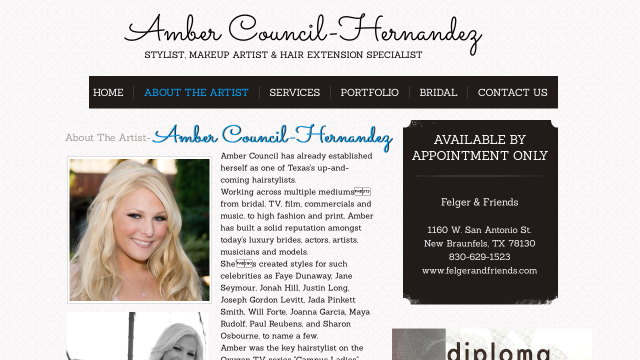

--- FILE ---
content_type: text/html; charset=utf-8
request_url: http://www.ambercouncil.com/about-the-artist.html
body_size: 9790
content:
 <!DOCTYPE html><html lang="en" dir="ltr" data-tcc-ignore=""><head><title>About Amber</title><meta http-equiv="content-type" content="text/html; charset=UTF-8"><meta http-equiv="X-UA-Compatible" content="IE=edge,chrome=1"><link rel="stylesheet" type="text/css" href="site.css?v="><script> if (typeof ($sf) === "undefined") { $sf = { baseUrl: "https://img1.wsimg.com/wst/v7/WSB7_J_20200709_0214_Dep-18459_2839/v2", skin: "app", preload: 0, require: { jquery: "https://img1.wsimg.com/wst/v7/WSB7_J_20200709_0214_Dep-18459_2839/v2/libs/jquery/jq.js", paths: { "wsbcore": "common/wsb/core", "knockout": "libs/knockout/knockout" } } }; } </script><script id="duel" src="//img1.wsimg.com/starfield/duel/v2.5.8/duel.js?appid=O3BkA5J1#TzNCa0E1SjF2Mi41Ljdwcm9k"></script><script> define('jquery', ['jq!starfield/jquery.mod'], function(m) { return m; }); define('appconfig', [], { documentDownloadBaseUrl: 'http://nebula.wsimg.com' }); </script><meta http-equiv="Content-Location" content="about-the-artist.html"><meta name="generator" content="Starfield Technologies; Go Daddy Website Builder 7.0.5350"><meta name="description" content="Amber Council, Amber Council-Hernandez, Hair and Makeup Artist in New Braunfels Texas. Hair Extension Specialist. Airbrush makeup and bridal up do's. Bridal Packages. Bridal hair and makeup artist in Texas. Central Texas Hair and Makeup Artist. Texas Hill Country Bridal Hair and Makeup Artist. Hothead Hair Extensions. Hair Talk Extensions. Hilites, Hair Color, hair cuts, Ombre, Eye Lashes, Airbrush Makeup, Tattoo Covering, Updo, Braids, Hair Extensions, Wigs, On-Set Hairstylist, On-Set Makeup Artist. Felger & Friends, Felger and Friends, Felger and Friends for Hair. Felger and Friends in New Braunfels Texas."><meta property="og:type" content="website"><meta property="og:title" content="About Amber"><meta property="og:site_name" content="Amber Council-Hernandez"><meta property="og:url" content="http://ambercouncil.com/about-the-artist.html"><meta property="og:description" content="Amber Council, Amber Council-Hernandez, Hair and Makeup Artist in New Braunfels Texas. Hair Extension Specialist. Airbrush makeup and bridal up do's. Bridal Packages. Bridal hair and makeup artist in Texas. Central Texas Hair and Makeup Artist. Texas Hill Country Bridal Hair and Makeup Artist. Hothead Hair Extensions. Hair Talk Extensions. Hilites, Hair Color, hair cuts, Ombre, Eye Lashes, Airbrush Makeup, Tattoo Covering, Updo, Braids, Hair Extensions, Wigs, On-Set Hairstylist, On-Set Makeup Artist. Felger & Friends, Felger and Friends, Felger and Friends for Hair. Felger and Friends in New Braunfels Texas."><meta property="og:image" content="//nebula.wsimg.com/3656b9cb99dba0c6b5fcf070c2144b7e?AccessKeyId=894589A193CBD255AD41&disposition=0&alloworigin=1"></head><body><style data-inline-fonts>/* vietnamese */
@font-face {
  font-family: 'Allura';
  font-style: normal;
  font-weight: 400;
  src: url(https://img1.wsimg.com/gfonts/s/allura/v23/9oRPNYsQpS4zjuA_hAgWDto.woff2) format('woff2');
  unicode-range: U+0102-0103, U+0110-0111, U+0128-0129, U+0168-0169, U+01A0-01A1, U+01AF-01B0, U+0300-0301, U+0303-0304, U+0308-0309, U+0323, U+0329, U+1EA0-1EF9, U+20AB;
}
/* latin-ext */
@font-face {
  font-family: 'Allura';
  font-style: normal;
  font-weight: 400;
  src: url(https://img1.wsimg.com/gfonts/s/allura/v23/9oRPNYsQpS4zjuA_hQgWDto.woff2) format('woff2');
  unicode-range: U+0100-02BA, U+02BD-02C5, U+02C7-02CC, U+02CE-02D7, U+02DD-02FF, U+0304, U+0308, U+0329, U+1D00-1DBF, U+1E00-1E9F, U+1EF2-1EFF, U+2020, U+20A0-20AB, U+20AD-20C0, U+2113, U+2C60-2C7F, U+A720-A7FF;
}
/* latin */
@font-face {
  font-family: 'Allura';
  font-style: normal;
  font-weight: 400;
  src: url(https://img1.wsimg.com/gfonts/s/allura/v23/9oRPNYsQpS4zjuA_iwgW.woff2) format('woff2');
  unicode-range: U+0000-00FF, U+0131, U+0152-0153, U+02BB-02BC, U+02C6, U+02DA, U+02DC, U+0304, U+0308, U+0329, U+2000-206F, U+20AC, U+2122, U+2191, U+2193, U+2212, U+2215, U+FEFF, U+FFFD;
}
/* cyrillic */
@font-face {
  font-family: 'Amatic SC';
  font-style: normal;
  font-weight: 400;
  src: url(https://img1.wsimg.com/gfonts/s/amaticsc/v28/TUZyzwprpvBS1izr_vOEDuSfQZQ.woff2) format('woff2');
  unicode-range: U+0301, U+0400-045F, U+0490-0491, U+04B0-04B1, U+2116;
}
/* hebrew */
@font-face {
  font-family: 'Amatic SC';
  font-style: normal;
  font-weight: 400;
  src: url(https://img1.wsimg.com/gfonts/s/amaticsc/v28/TUZyzwprpvBS1izr_vOECOSfQZQ.woff2) format('woff2');
  unicode-range: U+0307-0308, U+0590-05FF, U+200C-2010, U+20AA, U+25CC, U+FB1D-FB4F;
}
/* vietnamese */
@font-face {
  font-family: 'Amatic SC';
  font-style: normal;
  font-weight: 400;
  src: url(https://img1.wsimg.com/gfonts/s/amaticsc/v28/TUZyzwprpvBS1izr_vOEBeSfQZQ.woff2) format('woff2');
  unicode-range: U+0102-0103, U+0110-0111, U+0128-0129, U+0168-0169, U+01A0-01A1, U+01AF-01B0, U+0300-0301, U+0303-0304, U+0308-0309, U+0323, U+0329, U+1EA0-1EF9, U+20AB;
}
/* latin-ext */
@font-face {
  font-family: 'Amatic SC';
  font-style: normal;
  font-weight: 400;
  src: url(https://img1.wsimg.com/gfonts/s/amaticsc/v28/TUZyzwprpvBS1izr_vOEBOSfQZQ.woff2) format('woff2');
  unicode-range: U+0100-02BA, U+02BD-02C5, U+02C7-02CC, U+02CE-02D7, U+02DD-02FF, U+0304, U+0308, U+0329, U+1D00-1DBF, U+1E00-1E9F, U+1EF2-1EFF, U+2020, U+20A0-20AB, U+20AD-20C0, U+2113, U+2C60-2C7F, U+A720-A7FF;
}
/* latin */
@font-face {
  font-family: 'Amatic SC';
  font-style: normal;
  font-weight: 400;
  src: url(https://img1.wsimg.com/gfonts/s/amaticsc/v28/TUZyzwprpvBS1izr_vOECuSf.woff2) format('woff2');
  unicode-range: U+0000-00FF, U+0131, U+0152-0153, U+02BB-02BC, U+02C6, U+02DA, U+02DC, U+0304, U+0308, U+0329, U+2000-206F, U+20AC, U+2122, U+2191, U+2193, U+2212, U+2215, U+FEFF, U+FFFD;
}
/* vietnamese */
@font-face {
  font-family: 'Arizonia';
  font-style: normal;
  font-weight: 400;
  src: url(https://img1.wsimg.com/gfonts/s/arizonia/v23/neIIzCemt4A5qa7mv5WOFqwKUQ.woff2) format('woff2');
  unicode-range: U+0102-0103, U+0110-0111, U+0128-0129, U+0168-0169, U+01A0-01A1, U+01AF-01B0, U+0300-0301, U+0303-0304, U+0308-0309, U+0323, U+0329, U+1EA0-1EF9, U+20AB;
}
/* latin-ext */
@font-face {
  font-family: 'Arizonia';
  font-style: normal;
  font-weight: 400;
  src: url(https://img1.wsimg.com/gfonts/s/arizonia/v23/neIIzCemt4A5qa7mv5WPFqwKUQ.woff2) format('woff2');
  unicode-range: U+0100-02BA, U+02BD-02C5, U+02C7-02CC, U+02CE-02D7, U+02DD-02FF, U+0304, U+0308, U+0329, U+1D00-1DBF, U+1E00-1E9F, U+1EF2-1EFF, U+2020, U+20A0-20AB, U+20AD-20C0, U+2113, U+2C60-2C7F, U+A720-A7FF;
}
/* latin */
@font-face {
  font-family: 'Arizonia';
  font-style: normal;
  font-weight: 400;
  src: url(https://img1.wsimg.com/gfonts/s/arizonia/v23/neIIzCemt4A5qa7mv5WBFqw.woff2) format('woff2');
  unicode-range: U+0000-00FF, U+0131, U+0152-0153, U+02BB-02BC, U+02C6, U+02DA, U+02DC, U+0304, U+0308, U+0329, U+2000-206F, U+20AC, U+2122, U+2191, U+2193, U+2212, U+2215, U+FEFF, U+FFFD;
}
/* latin */
@font-face {
  font-family: 'Averia Sans Libre';
  font-style: normal;
  font-weight: 400;
  src: url(https://img1.wsimg.com/gfonts/s/averiasanslibre/v20/ga6XaxZG_G5OvCf_rt7FH3B6BHLMEdVOEoI.woff2) format('woff2');
  unicode-range: U+0000-00FF, U+0131, U+0152-0153, U+02BB-02BC, U+02C6, U+02DA, U+02DC, U+0304, U+0308, U+0329, U+2000-206F, U+20AC, U+2122, U+2191, U+2193, U+2212, U+2215, U+FEFF, U+FFFD;
}
/* latin */
@font-face {
  font-family: 'Cabin Sketch';
  font-style: normal;
  font-weight: 400;
  src: url(https://img1.wsimg.com/gfonts/s/cabinsketch/v23/QGYpz_kZZAGCONcK2A4bGOj8mNhN.woff2) format('woff2');
  unicode-range: U+0000-00FF, U+0131, U+0152-0153, U+02BB-02BC, U+02C6, U+02DA, U+02DC, U+0304, U+0308, U+0329, U+2000-206F, U+20AC, U+2122, U+2191, U+2193, U+2212, U+2215, U+FEFF, U+FFFD;
}
/* vietnamese */
@font-face {
  font-family: 'Francois One';
  font-style: normal;
  font-weight: 400;
  src: url(https://img1.wsimg.com/gfonts/s/francoisone/v22/_Xmr-H4zszafZw3A-KPSZut9zgiRi_Y.woff2) format('woff2');
  unicode-range: U+0102-0103, U+0110-0111, U+0128-0129, U+0168-0169, U+01A0-01A1, U+01AF-01B0, U+0300-0301, U+0303-0304, U+0308-0309, U+0323, U+0329, U+1EA0-1EF9, U+20AB;
}
/* latin-ext */
@font-face {
  font-family: 'Francois One';
  font-style: normal;
  font-weight: 400;
  src: url(https://img1.wsimg.com/gfonts/s/francoisone/v22/_Xmr-H4zszafZw3A-KPSZut9zwiRi_Y.woff2) format('woff2');
  unicode-range: U+0100-02BA, U+02BD-02C5, U+02C7-02CC, U+02CE-02D7, U+02DD-02FF, U+0304, U+0308, U+0329, U+1D00-1DBF, U+1E00-1E9F, U+1EF2-1EFF, U+2020, U+20A0-20AB, U+20AD-20C0, U+2113, U+2C60-2C7F, U+A720-A7FF;
}
/* latin */
@font-face {
  font-family: 'Francois One';
  font-style: normal;
  font-weight: 400;
  src: url(https://img1.wsimg.com/gfonts/s/francoisone/v22/_Xmr-H4zszafZw3A-KPSZut9wQiR.woff2) format('woff2');
  unicode-range: U+0000-00FF, U+0131, U+0152-0153, U+02BB-02BC, U+02C6, U+02DA, U+02DC, U+0304, U+0308, U+0329, U+2000-206F, U+20AC, U+2122, U+2191, U+2193, U+2212, U+2215, U+FEFF, U+FFFD;
}
/* latin-ext */
@font-face {
  font-family: 'Fredericka the Great';
  font-style: normal;
  font-weight: 400;
  src: url(https://img1.wsimg.com/gfonts/s/frederickathegreat/v23/9Bt33CxNwt7aOctW2xjbCstzwVKsIBVV--StxbcVcg.woff2) format('woff2');
  unicode-range: U+0100-02BA, U+02BD-02C5, U+02C7-02CC, U+02CE-02D7, U+02DD-02FF, U+0304, U+0308, U+0329, U+1D00-1DBF, U+1E00-1E9F, U+1EF2-1EFF, U+2020, U+20A0-20AB, U+20AD-20C0, U+2113, U+2C60-2C7F, U+A720-A7FF;
}
/* latin */
@font-face {
  font-family: 'Fredericka the Great';
  font-style: normal;
  font-weight: 400;
  src: url(https://img1.wsimg.com/gfonts/s/frederickathegreat/v23/9Bt33CxNwt7aOctW2xjbCstzwVKsIBVV--Sjxbc.woff2) format('woff2');
  unicode-range: U+0000-00FF, U+0131, U+0152-0153, U+02BB-02BC, U+02C6, U+02DA, U+02DC, U+0304, U+0308, U+0329, U+2000-206F, U+20AC, U+2122, U+2191, U+2193, U+2212, U+2215, U+FEFF, U+FFFD;
}
/* latin */
@font-face {
  font-family: 'Jacques Francois Shadow';
  font-style: normal;
  font-weight: 400;
  src: url(https://img1.wsimg.com/gfonts/s/jacquesfrancoisshadow/v27/KR1FBtOz8PKTMk-kqdkLVrvR0ECFrB6Pin-2_p8Suno.woff2) format('woff2');
  unicode-range: U+0000-00FF, U+0131, U+0152-0153, U+02BB-02BC, U+02C6, U+02DA, U+02DC, U+0304, U+0308, U+0329, U+2000-206F, U+20AC, U+2122, U+2191, U+2193, U+2212, U+2215, U+FEFF, U+FFFD;
}
/* latin */
@font-face {
  font-family: 'Josefin Slab';
  font-style: normal;
  font-weight: 400;
  src: url(https://img1.wsimg.com/gfonts/s/josefinslab/v29/lW-swjwOK3Ps5GSJlNNkMalNpiZe_ldbOR4W71msR349Kg.woff2) format('woff2');
  unicode-range: U+0000-00FF, U+0131, U+0152-0153, U+02BB-02BC, U+02C6, U+02DA, U+02DC, U+0304, U+0308, U+0329, U+2000-206F, U+20AC, U+2122, U+2191, U+2193, U+2212, U+2215, U+FEFF, U+FFFD;
}
/* latin-ext */
@font-face {
  font-family: 'Kaushan Script';
  font-style: normal;
  font-weight: 400;
  src: url(https://img1.wsimg.com/gfonts/s/kaushanscript/v19/vm8vdRfvXFLG3OLnsO15WYS5DG72wNJHMw.woff2) format('woff2');
  unicode-range: U+0100-02BA, U+02BD-02C5, U+02C7-02CC, U+02CE-02D7, U+02DD-02FF, U+0304, U+0308, U+0329, U+1D00-1DBF, U+1E00-1E9F, U+1EF2-1EFF, U+2020, U+20A0-20AB, U+20AD-20C0, U+2113, U+2C60-2C7F, U+A720-A7FF;
}
/* latin */
@font-face {
  font-family: 'Kaushan Script';
  font-style: normal;
  font-weight: 400;
  src: url(https://img1.wsimg.com/gfonts/s/kaushanscript/v19/vm8vdRfvXFLG3OLnsO15WYS5DG74wNI.woff2) format('woff2');
  unicode-range: U+0000-00FF, U+0131, U+0152-0153, U+02BB-02BC, U+02C6, U+02DA, U+02DC, U+0304, U+0308, U+0329, U+2000-206F, U+20AC, U+2122, U+2191, U+2193, U+2212, U+2215, U+FEFF, U+FFFD;
}
/* latin-ext */
@font-face {
  font-family: 'Love Ya Like A Sister';
  font-style: normal;
  font-weight: 400;
  src: url(https://img1.wsimg.com/gfonts/s/loveyalikeasister/v23/R70EjzUBlOqPeouhFDfR80-0FhOqJubN-BeL-3xdgGE.woff2) format('woff2');
  unicode-range: U+0100-02BA, U+02BD-02C5, U+02C7-02CC, U+02CE-02D7, U+02DD-02FF, U+0304, U+0308, U+0329, U+1D00-1DBF, U+1E00-1E9F, U+1EF2-1EFF, U+2020, U+20A0-20AB, U+20AD-20C0, U+2113, U+2C60-2C7F, U+A720-A7FF;
}
/* latin */
@font-face {
  font-family: 'Love Ya Like A Sister';
  font-style: normal;
  font-weight: 400;
  src: url(https://img1.wsimg.com/gfonts/s/loveyalikeasister/v23/R70EjzUBlOqPeouhFDfR80-0FhOqJubN-BeL9Xxd.woff2) format('woff2');
  unicode-range: U+0000-00FF, U+0131, U+0152-0153, U+02BB-02BC, U+02C6, U+02DA, U+02DC, U+0304, U+0308, U+0329, U+2000-206F, U+20AC, U+2122, U+2191, U+2193, U+2212, U+2215, U+FEFF, U+FFFD;
}
/* cyrillic-ext */
@font-face {
  font-family: 'Merriweather';
  font-style: normal;
  font-weight: 400;
  font-stretch: 100%;
  src: url(https://img1.wsimg.com/gfonts/s/merriweather/v33/u-4D0qyriQwlOrhSvowK_l5UcA6zuSYEqOzpPe3HOZJ5eX1WtLaQwmYiScCmDxhtNOKl8yDr3icaGV31GvU.woff2) format('woff2');
  unicode-range: U+0460-052F, U+1C80-1C8A, U+20B4, U+2DE0-2DFF, U+A640-A69F, U+FE2E-FE2F;
}
/* cyrillic */
@font-face {
  font-family: 'Merriweather';
  font-style: normal;
  font-weight: 400;
  font-stretch: 100%;
  src: url(https://img1.wsimg.com/gfonts/s/merriweather/v33/u-4D0qyriQwlOrhSvowK_l5UcA6zuSYEqOzpPe3HOZJ5eX1WtLaQwmYiScCmDxhtNOKl8yDr3icaEF31GvU.woff2) format('woff2');
  unicode-range: U+0301, U+0400-045F, U+0490-0491, U+04B0-04B1, U+2116;
}
/* vietnamese */
@font-face {
  font-family: 'Merriweather';
  font-style: normal;
  font-weight: 400;
  font-stretch: 100%;
  src: url(https://img1.wsimg.com/gfonts/s/merriweather/v33/u-4D0qyriQwlOrhSvowK_l5UcA6zuSYEqOzpPe3HOZJ5eX1WtLaQwmYiScCmDxhtNOKl8yDr3icaG131GvU.woff2) format('woff2');
  unicode-range: U+0102-0103, U+0110-0111, U+0128-0129, U+0168-0169, U+01A0-01A1, U+01AF-01B0, U+0300-0301, U+0303-0304, U+0308-0309, U+0323, U+0329, U+1EA0-1EF9, U+20AB;
}
/* latin-ext */
@font-face {
  font-family: 'Merriweather';
  font-style: normal;
  font-weight: 400;
  font-stretch: 100%;
  src: url(https://img1.wsimg.com/gfonts/s/merriweather/v33/u-4D0qyriQwlOrhSvowK_l5UcA6zuSYEqOzpPe3HOZJ5eX1WtLaQwmYiScCmDxhtNOKl8yDr3icaGl31GvU.woff2) format('woff2');
  unicode-range: U+0100-02BA, U+02BD-02C5, U+02C7-02CC, U+02CE-02D7, U+02DD-02FF, U+0304, U+0308, U+0329, U+1D00-1DBF, U+1E00-1E9F, U+1EF2-1EFF, U+2020, U+20A0-20AB, U+20AD-20C0, U+2113, U+2C60-2C7F, U+A720-A7FF;
}
/* latin */
@font-face {
  font-family: 'Merriweather';
  font-style: normal;
  font-weight: 400;
  font-stretch: 100%;
  src: url(https://img1.wsimg.com/gfonts/s/merriweather/v33/u-4D0qyriQwlOrhSvowK_l5UcA6zuSYEqOzpPe3HOZJ5eX1WtLaQwmYiScCmDxhtNOKl8yDr3icaFF31.woff2) format('woff2');
  unicode-range: U+0000-00FF, U+0131, U+0152-0153, U+02BB-02BC, U+02C6, U+02DA, U+02DC, U+0304, U+0308, U+0329, U+2000-206F, U+20AC, U+2122, U+2191, U+2193, U+2212, U+2215, U+FEFF, U+FFFD;
}
/* latin-ext */
@font-face {
  font-family: 'Offside';
  font-style: normal;
  font-weight: 400;
  src: url(https://img1.wsimg.com/gfonts/s/offside/v26/HI_KiYMWKa9QrAykc5joR6-d.woff2) format('woff2');
  unicode-range: U+0100-02BA, U+02BD-02C5, U+02C7-02CC, U+02CE-02D7, U+02DD-02FF, U+0304, U+0308, U+0329, U+1D00-1DBF, U+1E00-1E9F, U+1EF2-1EFF, U+2020, U+20A0-20AB, U+20AD-20C0, U+2113, U+2C60-2C7F, U+A720-A7FF;
}
/* latin */
@font-face {
  font-family: 'Offside';
  font-style: normal;
  font-weight: 400;
  src: url(https://img1.wsimg.com/gfonts/s/offside/v26/HI_KiYMWKa9QrAykc5boRw.woff2) format('woff2');
  unicode-range: U+0000-00FF, U+0131, U+0152-0153, U+02BB-02BC, U+02C6, U+02DA, U+02DC, U+0304, U+0308, U+0329, U+2000-206F, U+20AC, U+2122, U+2191, U+2193, U+2212, U+2215, U+FEFF, U+FFFD;
}
/* cyrillic-ext */
@font-face {
  font-family: 'Open Sans';
  font-style: normal;
  font-weight: 400;
  font-stretch: 100%;
  src: url(https://img1.wsimg.com/gfonts/s/opensans/v44/memSYaGs126MiZpBA-UvWbX2vVnXBbObj2OVZyOOSr4dVJWUgsjZ0B4taVIGxA.woff2) format('woff2');
  unicode-range: U+0460-052F, U+1C80-1C8A, U+20B4, U+2DE0-2DFF, U+A640-A69F, U+FE2E-FE2F;
}
/* cyrillic */
@font-face {
  font-family: 'Open Sans';
  font-style: normal;
  font-weight: 400;
  font-stretch: 100%;
  src: url(https://img1.wsimg.com/gfonts/s/opensans/v44/memSYaGs126MiZpBA-UvWbX2vVnXBbObj2OVZyOOSr4dVJWUgsjZ0B4kaVIGxA.woff2) format('woff2');
  unicode-range: U+0301, U+0400-045F, U+0490-0491, U+04B0-04B1, U+2116;
}
/* greek-ext */
@font-face {
  font-family: 'Open Sans';
  font-style: normal;
  font-weight: 400;
  font-stretch: 100%;
  src: url(https://img1.wsimg.com/gfonts/s/opensans/v44/memSYaGs126MiZpBA-UvWbX2vVnXBbObj2OVZyOOSr4dVJWUgsjZ0B4saVIGxA.woff2) format('woff2');
  unicode-range: U+1F00-1FFF;
}
/* greek */
@font-face {
  font-family: 'Open Sans';
  font-style: normal;
  font-weight: 400;
  font-stretch: 100%;
  src: url(https://img1.wsimg.com/gfonts/s/opensans/v44/memSYaGs126MiZpBA-UvWbX2vVnXBbObj2OVZyOOSr4dVJWUgsjZ0B4jaVIGxA.woff2) format('woff2');
  unicode-range: U+0370-0377, U+037A-037F, U+0384-038A, U+038C, U+038E-03A1, U+03A3-03FF;
}
/* hebrew */
@font-face {
  font-family: 'Open Sans';
  font-style: normal;
  font-weight: 400;
  font-stretch: 100%;
  src: url(https://img1.wsimg.com/gfonts/s/opensans/v44/memSYaGs126MiZpBA-UvWbX2vVnXBbObj2OVZyOOSr4dVJWUgsjZ0B4iaVIGxA.woff2) format('woff2');
  unicode-range: U+0307-0308, U+0590-05FF, U+200C-2010, U+20AA, U+25CC, U+FB1D-FB4F;
}
/* math */
@font-face {
  font-family: 'Open Sans';
  font-style: normal;
  font-weight: 400;
  font-stretch: 100%;
  src: url(https://img1.wsimg.com/gfonts/s/opensans/v44/memSYaGs126MiZpBA-UvWbX2vVnXBbObj2OVZyOOSr4dVJWUgsjZ0B5caVIGxA.woff2) format('woff2');
  unicode-range: U+0302-0303, U+0305, U+0307-0308, U+0310, U+0312, U+0315, U+031A, U+0326-0327, U+032C, U+032F-0330, U+0332-0333, U+0338, U+033A, U+0346, U+034D, U+0391-03A1, U+03A3-03A9, U+03B1-03C9, U+03D1, U+03D5-03D6, U+03F0-03F1, U+03F4-03F5, U+2016-2017, U+2034-2038, U+203C, U+2040, U+2043, U+2047, U+2050, U+2057, U+205F, U+2070-2071, U+2074-208E, U+2090-209C, U+20D0-20DC, U+20E1, U+20E5-20EF, U+2100-2112, U+2114-2115, U+2117-2121, U+2123-214F, U+2190, U+2192, U+2194-21AE, U+21B0-21E5, U+21F1-21F2, U+21F4-2211, U+2213-2214, U+2216-22FF, U+2308-230B, U+2310, U+2319, U+231C-2321, U+2336-237A, U+237C, U+2395, U+239B-23B7, U+23D0, U+23DC-23E1, U+2474-2475, U+25AF, U+25B3, U+25B7, U+25BD, U+25C1, U+25CA, U+25CC, U+25FB, U+266D-266F, U+27C0-27FF, U+2900-2AFF, U+2B0E-2B11, U+2B30-2B4C, U+2BFE, U+3030, U+FF5B, U+FF5D, U+1D400-1D7FF, U+1EE00-1EEFF;
}
/* symbols */
@font-face {
  font-family: 'Open Sans';
  font-style: normal;
  font-weight: 400;
  font-stretch: 100%;
  src: url(https://img1.wsimg.com/gfonts/s/opensans/v44/memSYaGs126MiZpBA-UvWbX2vVnXBbObj2OVZyOOSr4dVJWUgsjZ0B5OaVIGxA.woff2) format('woff2');
  unicode-range: U+0001-000C, U+000E-001F, U+007F-009F, U+20DD-20E0, U+20E2-20E4, U+2150-218F, U+2190, U+2192, U+2194-2199, U+21AF, U+21E6-21F0, U+21F3, U+2218-2219, U+2299, U+22C4-22C6, U+2300-243F, U+2440-244A, U+2460-24FF, U+25A0-27BF, U+2800-28FF, U+2921-2922, U+2981, U+29BF, U+29EB, U+2B00-2BFF, U+4DC0-4DFF, U+FFF9-FFFB, U+10140-1018E, U+10190-1019C, U+101A0, U+101D0-101FD, U+102E0-102FB, U+10E60-10E7E, U+1D2C0-1D2D3, U+1D2E0-1D37F, U+1F000-1F0FF, U+1F100-1F1AD, U+1F1E6-1F1FF, U+1F30D-1F30F, U+1F315, U+1F31C, U+1F31E, U+1F320-1F32C, U+1F336, U+1F378, U+1F37D, U+1F382, U+1F393-1F39F, U+1F3A7-1F3A8, U+1F3AC-1F3AF, U+1F3C2, U+1F3C4-1F3C6, U+1F3CA-1F3CE, U+1F3D4-1F3E0, U+1F3ED, U+1F3F1-1F3F3, U+1F3F5-1F3F7, U+1F408, U+1F415, U+1F41F, U+1F426, U+1F43F, U+1F441-1F442, U+1F444, U+1F446-1F449, U+1F44C-1F44E, U+1F453, U+1F46A, U+1F47D, U+1F4A3, U+1F4B0, U+1F4B3, U+1F4B9, U+1F4BB, U+1F4BF, U+1F4C8-1F4CB, U+1F4D6, U+1F4DA, U+1F4DF, U+1F4E3-1F4E6, U+1F4EA-1F4ED, U+1F4F7, U+1F4F9-1F4FB, U+1F4FD-1F4FE, U+1F503, U+1F507-1F50B, U+1F50D, U+1F512-1F513, U+1F53E-1F54A, U+1F54F-1F5FA, U+1F610, U+1F650-1F67F, U+1F687, U+1F68D, U+1F691, U+1F694, U+1F698, U+1F6AD, U+1F6B2, U+1F6B9-1F6BA, U+1F6BC, U+1F6C6-1F6CF, U+1F6D3-1F6D7, U+1F6E0-1F6EA, U+1F6F0-1F6F3, U+1F6F7-1F6FC, U+1F700-1F7FF, U+1F800-1F80B, U+1F810-1F847, U+1F850-1F859, U+1F860-1F887, U+1F890-1F8AD, U+1F8B0-1F8BB, U+1F8C0-1F8C1, U+1F900-1F90B, U+1F93B, U+1F946, U+1F984, U+1F996, U+1F9E9, U+1FA00-1FA6F, U+1FA70-1FA7C, U+1FA80-1FA89, U+1FA8F-1FAC6, U+1FACE-1FADC, U+1FADF-1FAE9, U+1FAF0-1FAF8, U+1FB00-1FBFF;
}
/* vietnamese */
@font-face {
  font-family: 'Open Sans';
  font-style: normal;
  font-weight: 400;
  font-stretch: 100%;
  src: url(https://img1.wsimg.com/gfonts/s/opensans/v44/memSYaGs126MiZpBA-UvWbX2vVnXBbObj2OVZyOOSr4dVJWUgsjZ0B4vaVIGxA.woff2) format('woff2');
  unicode-range: U+0102-0103, U+0110-0111, U+0128-0129, U+0168-0169, U+01A0-01A1, U+01AF-01B0, U+0300-0301, U+0303-0304, U+0308-0309, U+0323, U+0329, U+1EA0-1EF9, U+20AB;
}
/* latin-ext */
@font-face {
  font-family: 'Open Sans';
  font-style: normal;
  font-weight: 400;
  font-stretch: 100%;
  src: url(https://img1.wsimg.com/gfonts/s/opensans/v44/memSYaGs126MiZpBA-UvWbX2vVnXBbObj2OVZyOOSr4dVJWUgsjZ0B4uaVIGxA.woff2) format('woff2');
  unicode-range: U+0100-02BA, U+02BD-02C5, U+02C7-02CC, U+02CE-02D7, U+02DD-02FF, U+0304, U+0308, U+0329, U+1D00-1DBF, U+1E00-1E9F, U+1EF2-1EFF, U+2020, U+20A0-20AB, U+20AD-20C0, U+2113, U+2C60-2C7F, U+A720-A7FF;
}
/* latin */
@font-face {
  font-family: 'Open Sans';
  font-style: normal;
  font-weight: 400;
  font-stretch: 100%;
  src: url(https://img1.wsimg.com/gfonts/s/opensans/v44/memSYaGs126MiZpBA-UvWbX2vVnXBbObj2OVZyOOSr4dVJWUgsjZ0B4gaVI.woff2) format('woff2');
  unicode-range: U+0000-00FF, U+0131, U+0152-0153, U+02BB-02BC, U+02C6, U+02DA, U+02DC, U+0304, U+0308, U+0329, U+2000-206F, U+20AC, U+2122, U+2191, U+2193, U+2212, U+2215, U+FEFF, U+FFFD;
}
/* cyrillic-ext */
@font-face {
  font-family: 'Oswald';
  font-style: normal;
  font-weight: 400;
  src: url(https://img1.wsimg.com/gfonts/s/oswald/v57/TK3_WkUHHAIjg75cFRf3bXL8LICs1_FvsUtiZTaR.woff2) format('woff2');
  unicode-range: U+0460-052F, U+1C80-1C8A, U+20B4, U+2DE0-2DFF, U+A640-A69F, U+FE2E-FE2F;
}
/* cyrillic */
@font-face {
  font-family: 'Oswald';
  font-style: normal;
  font-weight: 400;
  src: url(https://img1.wsimg.com/gfonts/s/oswald/v57/TK3_WkUHHAIjg75cFRf3bXL8LICs1_FvsUJiZTaR.woff2) format('woff2');
  unicode-range: U+0301, U+0400-045F, U+0490-0491, U+04B0-04B1, U+2116;
}
/* vietnamese */
@font-face {
  font-family: 'Oswald';
  font-style: normal;
  font-weight: 400;
  src: url(https://img1.wsimg.com/gfonts/s/oswald/v57/TK3_WkUHHAIjg75cFRf3bXL8LICs1_FvsUliZTaR.woff2) format('woff2');
  unicode-range: U+0102-0103, U+0110-0111, U+0128-0129, U+0168-0169, U+01A0-01A1, U+01AF-01B0, U+0300-0301, U+0303-0304, U+0308-0309, U+0323, U+0329, U+1EA0-1EF9, U+20AB;
}
/* latin-ext */
@font-face {
  font-family: 'Oswald';
  font-style: normal;
  font-weight: 400;
  src: url(https://img1.wsimg.com/gfonts/s/oswald/v57/TK3_WkUHHAIjg75cFRf3bXL8LICs1_FvsUhiZTaR.woff2) format('woff2');
  unicode-range: U+0100-02BA, U+02BD-02C5, U+02C7-02CC, U+02CE-02D7, U+02DD-02FF, U+0304, U+0308, U+0329, U+1D00-1DBF, U+1E00-1E9F, U+1EF2-1EFF, U+2020, U+20A0-20AB, U+20AD-20C0, U+2113, U+2C60-2C7F, U+A720-A7FF;
}
/* latin */
@font-face {
  font-family: 'Oswald';
  font-style: normal;
  font-weight: 400;
  src: url(https://img1.wsimg.com/gfonts/s/oswald/v57/TK3_WkUHHAIjg75cFRf3bXL8LICs1_FvsUZiZQ.woff2) format('woff2');
  unicode-range: U+0000-00FF, U+0131, U+0152-0153, U+02BB-02BC, U+02C6, U+02DA, U+02DC, U+0304, U+0308, U+0329, U+2000-206F, U+20AC, U+2122, U+2191, U+2193, U+2212, U+2215, U+FEFF, U+FFFD;
}
/* latin-ext */
@font-face {
  font-family: 'Over the Rainbow';
  font-style: normal;
  font-weight: 400;
  src: url(https://img1.wsimg.com/gfonts/s/overtherainbow/v23/11haGoXG1k_HKhMLUWz7Mc7vvW5ulvqs9eA2.woff2) format('woff2');
  unicode-range: U+0100-02BA, U+02BD-02C5, U+02C7-02CC, U+02CE-02D7, U+02DD-02FF, U+0304, U+0308, U+0329, U+1D00-1DBF, U+1E00-1E9F, U+1EF2-1EFF, U+2020, U+20A0-20AB, U+20AD-20C0, U+2113, U+2C60-2C7F, U+A720-A7FF;
}
/* latin */
@font-face {
  font-family: 'Over the Rainbow';
  font-style: normal;
  font-weight: 400;
  src: url(https://img1.wsimg.com/gfonts/s/overtherainbow/v23/11haGoXG1k_HKhMLUWz7Mc7vvW5ulvSs9Q.woff2) format('woff2');
  unicode-range: U+0000-00FF, U+0131, U+0152-0153, U+02BB-02BC, U+02C6, U+02DA, U+02DC, U+0304, U+0308, U+0329, U+2000-206F, U+20AC, U+2122, U+2191, U+2193, U+2212, U+2215, U+FEFF, U+FFFD;
}
/* cyrillic-ext */
@font-face {
  font-family: 'Pacifico';
  font-style: normal;
  font-weight: 400;
  src: url(https://img1.wsimg.com/gfonts/s/pacifico/v23/FwZY7-Qmy14u9lezJ-6K6MmTpA.woff2) format('woff2');
  unicode-range: U+0460-052F, U+1C80-1C8A, U+20B4, U+2DE0-2DFF, U+A640-A69F, U+FE2E-FE2F;
}
/* cyrillic */
@font-face {
  font-family: 'Pacifico';
  font-style: normal;
  font-weight: 400;
  src: url(https://img1.wsimg.com/gfonts/s/pacifico/v23/FwZY7-Qmy14u9lezJ-6D6MmTpA.woff2) format('woff2');
  unicode-range: U+0301, U+0400-045F, U+0490-0491, U+04B0-04B1, U+2116;
}
/* vietnamese */
@font-face {
  font-family: 'Pacifico';
  font-style: normal;
  font-weight: 400;
  src: url(https://img1.wsimg.com/gfonts/s/pacifico/v23/FwZY7-Qmy14u9lezJ-6I6MmTpA.woff2) format('woff2');
  unicode-range: U+0102-0103, U+0110-0111, U+0128-0129, U+0168-0169, U+01A0-01A1, U+01AF-01B0, U+0300-0301, U+0303-0304, U+0308-0309, U+0323, U+0329, U+1EA0-1EF9, U+20AB;
}
/* latin-ext */
@font-face {
  font-family: 'Pacifico';
  font-style: normal;
  font-weight: 400;
  src: url(https://img1.wsimg.com/gfonts/s/pacifico/v23/FwZY7-Qmy14u9lezJ-6J6MmTpA.woff2) format('woff2');
  unicode-range: U+0100-02BA, U+02BD-02C5, U+02C7-02CC, U+02CE-02D7, U+02DD-02FF, U+0304, U+0308, U+0329, U+1D00-1DBF, U+1E00-1E9F, U+1EF2-1EFF, U+2020, U+20A0-20AB, U+20AD-20C0, U+2113, U+2C60-2C7F, U+A720-A7FF;
}
/* latin */
@font-face {
  font-family: 'Pacifico';
  font-style: normal;
  font-weight: 400;
  src: url(https://img1.wsimg.com/gfonts/s/pacifico/v23/FwZY7-Qmy14u9lezJ-6H6Mk.woff2) format('woff2');
  unicode-range: U+0000-00FF, U+0131, U+0152-0153, U+02BB-02BC, U+02C6, U+02DA, U+02DC, U+0304, U+0308, U+0329, U+2000-206F, U+20AC, U+2122, U+2191, U+2193, U+2212, U+2215, U+FEFF, U+FFFD;
}
/* latin-ext */
@font-face {
  font-family: 'Romanesco';
  font-style: normal;
  font-weight: 400;
  src: url(https://img1.wsimg.com/gfonts/s/romanesco/v22/w8gYH2ozQOY7_r_J7mSX1XYKmOo.woff2) format('woff2');
  unicode-range: U+0100-02BA, U+02BD-02C5, U+02C7-02CC, U+02CE-02D7, U+02DD-02FF, U+0304, U+0308, U+0329, U+1D00-1DBF, U+1E00-1E9F, U+1EF2-1EFF, U+2020, U+20A0-20AB, U+20AD-20C0, U+2113, U+2C60-2C7F, U+A720-A7FF;
}
/* latin */
@font-face {
  font-family: 'Romanesco';
  font-style: normal;
  font-weight: 400;
  src: url(https://img1.wsimg.com/gfonts/s/romanesco/v22/w8gYH2ozQOY7_r_J7mSX23YK.woff2) format('woff2');
  unicode-range: U+0000-00FF, U+0131, U+0152-0153, U+02BB-02BC, U+02C6, U+02DA, U+02DC, U+0304, U+0308, U+0329, U+2000-206F, U+20AC, U+2122, U+2191, U+2193, U+2212, U+2215, U+FEFF, U+FFFD;
}
/* latin-ext */
@font-face {
  font-family: 'Sacramento';
  font-style: normal;
  font-weight: 400;
  src: url(https://img1.wsimg.com/gfonts/s/sacramento/v17/buEzpo6gcdjy0EiZMBUG4CMf_exL.woff2) format('woff2');
  unicode-range: U+0100-02BA, U+02BD-02C5, U+02C7-02CC, U+02CE-02D7, U+02DD-02FF, U+0304, U+0308, U+0329, U+1D00-1DBF, U+1E00-1E9F, U+1EF2-1EFF, U+2020, U+20A0-20AB, U+20AD-20C0, U+2113, U+2C60-2C7F, U+A720-A7FF;
}
/* latin */
@font-face {
  font-family: 'Sacramento';
  font-style: normal;
  font-weight: 400;
  src: url(https://img1.wsimg.com/gfonts/s/sacramento/v17/buEzpo6gcdjy0EiZMBUG4C0f_Q.woff2) format('woff2');
  unicode-range: U+0000-00FF, U+0131, U+0152-0153, U+02BB-02BC, U+02C6, U+02DA, U+02DC, U+0304, U+0308, U+0329, U+2000-206F, U+20AC, U+2122, U+2191, U+2193, U+2212, U+2215, U+FEFF, U+FFFD;
}
/* latin-ext */
@font-face {
  font-family: 'Seaweed Script';
  font-style: normal;
  font-weight: 400;
  src: url(https://img1.wsimg.com/gfonts/s/seaweedscript/v17/bx6cNx6Tne2pxOATYE8C_Rsoe3WA8qY2VQ.woff2) format('woff2');
  unicode-range: U+0100-02BA, U+02BD-02C5, U+02C7-02CC, U+02CE-02D7, U+02DD-02FF, U+0304, U+0308, U+0329, U+1D00-1DBF, U+1E00-1E9F, U+1EF2-1EFF, U+2020, U+20A0-20AB, U+20AD-20C0, U+2113, U+2C60-2C7F, U+A720-A7FF;
}
/* latin */
@font-face {
  font-family: 'Seaweed Script';
  font-style: normal;
  font-weight: 400;
  src: url(https://img1.wsimg.com/gfonts/s/seaweedscript/v17/bx6cNx6Tne2pxOATYE8C_Rsoe3WO8qY.woff2) format('woff2');
  unicode-range: U+0000-00FF, U+0131, U+0152-0153, U+02BB-02BC, U+02C6, U+02DA, U+02DC, U+0304, U+0308, U+0329, U+2000-206F, U+20AC, U+2122, U+2191, U+2193, U+2212, U+2215, U+FEFF, U+FFFD;
}
/* latin-ext */
@font-face {
  font-family: 'Special Elite';
  font-style: normal;
  font-weight: 400;
  src: url(https://img1.wsimg.com/gfonts/s/specialelite/v20/XLYgIZbkc4JPUL5CVArUVL0ntn4OSEFt.woff2) format('woff2');
  unicode-range: U+0100-02BA, U+02BD-02C5, U+02C7-02CC, U+02CE-02D7, U+02DD-02FF, U+0304, U+0308, U+0329, U+1D00-1DBF, U+1E00-1E9F, U+1EF2-1EFF, U+2020, U+20A0-20AB, U+20AD-20C0, U+2113, U+2C60-2C7F, U+A720-A7FF;
}
/* latin */
@font-face {
  font-family: 'Special Elite';
  font-style: normal;
  font-weight: 400;
  src: url(https://img1.wsimg.com/gfonts/s/specialelite/v20/XLYgIZbkc4JPUL5CVArUVL0ntnAOSA.woff2) format('woff2');
  unicode-range: U+0000-00FF, U+0131, U+0152-0153, U+02BB-02BC, U+02C6, U+02DA, U+02DC, U+0304, U+0308, U+0329, U+2000-206F, U+20AC, U+2122, U+2191, U+2193, U+2212, U+2215, U+FEFF, U+FFFD;
}

/* latin-ext */
@font-face {
  font-family: 'Sacramento';
  font-style: normal;
  font-weight: 400;
  src: url(https://img1.wsimg.com/gfonts/s/sacramento/v17/buEzpo6gcdjy0EiZMBUG4CMf_exL.woff2) format('woff2');
  unicode-range: U+0100-02BA, U+02BD-02C5, U+02C7-02CC, U+02CE-02D7, U+02DD-02FF, U+0304, U+0308, U+0329, U+1D00-1DBF, U+1E00-1E9F, U+1EF2-1EFF, U+2020, U+20A0-20AB, U+20AD-20C0, U+2113, U+2C60-2C7F, U+A720-A7FF;
}
/* latin */
@font-face {
  font-family: 'Sacramento';
  font-style: normal;
  font-weight: 400;
  src: url(https://img1.wsimg.com/gfonts/s/sacramento/v17/buEzpo6gcdjy0EiZMBUG4C0f_Q.woff2) format('woff2');
  unicode-range: U+0000-00FF, U+0131, U+0152-0153, U+02BB-02BC, U+02C6, U+02DA, U+02DC, U+0304, U+0308, U+0329, U+2000-206F, U+20AC, U+2122, U+2191, U+2193, U+2212, U+2215, U+FEFF, U+FFFD;
}
/* latin-ext */
@font-face {
  font-family: 'Sanchez';
  font-style: italic;
  font-weight: 400;
  src: url(https://img1.wsimg.com/gfonts/s/sanchez/v17/Ycm0sZJORluHnXbIfmxh8TQA9l0.woff2) format('woff2');
  unicode-range: U+0100-02BA, U+02BD-02C5, U+02C7-02CC, U+02CE-02D7, U+02DD-02FF, U+0304, U+0308, U+0329, U+1D00-1DBF, U+1E00-1E9F, U+1EF2-1EFF, U+2020, U+20A0-20AB, U+20AD-20C0, U+2113, U+2C60-2C7F, U+A720-A7FF;
}
/* latin */
@font-face {
  font-family: 'Sanchez';
  font-style: italic;
  font-weight: 400;
  src: url(https://img1.wsimg.com/gfonts/s/sanchez/v17/Ycm0sZJORluHnXbIfmxh_zQA.woff2) format('woff2');
  unicode-range: U+0000-00FF, U+0131, U+0152-0153, U+02BB-02BC, U+02C6, U+02DA, U+02DC, U+0304, U+0308, U+0329, U+2000-206F, U+20AC, U+2122, U+2191, U+2193, U+2212, U+2215, U+FEFF, U+FFFD;
}
/* latin-ext */
@font-face {
  font-family: 'Sanchez';
  font-style: normal;
  font-weight: 400;
  src: url(https://img1.wsimg.com/gfonts/s/sanchez/v17/Ycm2sZJORluHnXbIfmdR_SwE.woff2) format('woff2');
  unicode-range: U+0100-02BA, U+02BD-02C5, U+02C7-02CC, U+02CE-02D7, U+02DD-02FF, U+0304, U+0308, U+0329, U+1D00-1DBF, U+1E00-1E9F, U+1EF2-1EFF, U+2020, U+20A0-20AB, U+20AD-20C0, U+2113, U+2C60-2C7F, U+A720-A7FF;
}
/* latin */
@font-face {
  font-family: 'Sanchez';
  font-style: normal;
  font-weight: 400;
  src: url(https://img1.wsimg.com/gfonts/s/sanchez/v17/Ycm2sZJORluHnXbIfmlR_Q.woff2) format('woff2');
  unicode-range: U+0000-00FF, U+0131, U+0152-0153, U+02BB-02BC, U+02C6, U+02DA, U+02DC, U+0304, U+0308, U+0329, U+2000-206F, U+20AC, U+2122, U+2191, U+2193, U+2212, U+2215, U+FEFF, U+FFFD;
}
</style><style type="text/css"> #wsb-element-83272992-c5ad-49d5-b15a-5594749797cf{top:93px;left:24px;position:absolute;z-index:36}#wsb-element-83272992-c5ad-49d5-b15a-5594749797cf .txt{width:173px;height:21px}#wsb-element-633b819a-4e22-4ce7-a792-bc0b2e84b828{top:-228px;left:87px;position:absolute;z-index:19}#wsb-element-633b819a-4e22-4ce7-a792-bc0b2e84b828 .txt{width:725px;height:108px}#wsb-element-f18a1656-6887-4d52-8165-afaa12ce1cbf{top:384px;left:-31.5px;position:absolute;z-index:48}#wsb-element-f18a1656-6887-4d52-8165-afaa12ce1cbf .wsb-image-inner{}#wsb-element-f18a1656-6887-4d52-8165-afaa12ce1cbf .wsb-image-inner div{width:284px;height:190.14px;position:relative;overflow:hidden}#wsb-element-f18a1656-6887-4d52-8165-afaa12ce1cbf img{position:absolute}#wsb-element-ec5f4dba-85fe-47c4-8fb3-7ce41dd1b1a3{top:1436px;left:433px;position:absolute;z-index:69}#wsb-element-ec5f4dba-85fe-47c4-8fb3-7ce41dd1b1a3 .wsb-image-inner{}#wsb-element-ec5f4dba-85fe-47c4-8fb3-7ce41dd1b1a3 .wsb-image-inner div{width:569px;height:379.33px;position:relative;overflow:hidden}#wsb-element-ec5f4dba-85fe-47c4-8fb3-7ce41dd1b1a3 img{position:absolute}#wsb-element-bd8bd3d4-49ff-4aac-b801-225e3df103b9{top:15px;left:641px;position:absolute;z-index:41}#wsb-element-bd8bd3d4-49ff-4aac-b801-225e3df103b9 .wsb-shape{width:310px;height:324px;box-sizing:content-box;-moz-box-sizing:content-box}#wsb-element-a89072cc-6cb2-422d-979c-085d7668bc9f{top:417px;left:619px;position:absolute;z-index:50}#wsb-element-a89072cc-6cb2-422d-979c-085d7668bc9f .wsb-image-inner{}#wsb-element-a89072cc-6cb2-422d-979c-085d7668bc9f .wsb-image-inner div{width:400px;height:439px;position:relative;overflow:hidden}#wsb-element-a89072cc-6cb2-422d-979c-085d7668bc9f img{position:absolute}#wsb-element-8d985204-8f06-4691-abed-fd9acfbf9370{top:595px;left:-76.5px;position:absolute;z-index:52}#wsb-element-8d985204-8f06-4691-abed-fd9acfbf9370 .wsb-image-inner{}#wsb-element-8d985204-8f06-4691-abed-fd9acfbf9370 .wsb-image-inner div{width:327px;height:218px;position:relative;overflow:hidden}#wsb-element-8d985204-8f06-4691-abed-fd9acfbf9370 img{position:absolute}#wsb-element-4c6accc9-58ce-4d0f-b19d-216e8f07d69f{top:154.5px;left:641.5px;position:absolute;z-index:46}#wsb-element-4c6accc9-58ce-4d0f-b19d-216e8f07d69f .wsb-shape{width:309px;height:175px;box-sizing:content-box;-moz-box-sizing:content-box}#wsb-element-0b5a6add-7d2d-477f-ac13-b60250196475{top:1436px;left:22px;position:absolute;z-index:54}#wsb-element-0b5a6add-7d2d-477f-ac13-b60250196475 .wsb-image-inner{}#wsb-element-0b5a6add-7d2d-477f-ac13-b60250196475 .wsb-image-inner div{width:301px;height:383.28px;position:relative;overflow:hidden}#wsb-element-0b5a6add-7d2d-477f-ac13-b60250196475 img{position:absolute}#wsb-element-d69c5449-68f0-4896-8c66-d95554c6d05c{top:-70px;left:-64px;position:absolute;z-index:21}#wsb-element-d69c5449-68f0-4896-8c66-d95554c6d05c{width:1079px;height:31px}#wsb-element-5432c470-1a35-4db2-8369-77eadff6c3d2{top:-88px;left:13px;position:absolute;z-index:18}#wsb-element-5432c470-1a35-4db2-8369-77eadff6c3d2 .wsb-image-inner{}#wsb-element-5432c470-1a35-4db2-8369-77eadff6c3d2 .wsb-image-inner div{width:938px;height:65px;position:relative;overflow:hidden}#wsb-element-5432c470-1a35-4db2-8369-77eadff6c3d2 img{position:absolute}#wsb-element-456cc7bd-05cd-4884-bdd1-c2f956777a4f{top:-149px;left:124px;position:absolute;z-index:20}#wsb-element-456cc7bd-05cd-4884-bdd1-c2f956777a4f .txt{width:615px;height:32px}#wsb-element-1211d7cd-f99d-4713-9f47-41028dd60d5d{top:-251.5px;left:0px;position:absolute;z-index:23}#wsb-element-1211d7cd-f99d-4713-9f47-41028dd60d5d .wsb-line-element{width:951px;height:23px}#wsb-element-4fcd9e3c-e7be-47b4-8a78-eaff06ebf2a0{top:12px;left:-35px;position:absolute;z-index:39}#wsb-element-4fcd9e3c-e7be-47b4-8a78-eaff06ebf2a0 .txt{width:680px;height:30px}#wsb-element-283a0431-4a3f-497e-be83-5fed88e2134e{top:-0.5px;left:641.098720951px;position:absolute;z-index:42}#wsb-element-283a0431-4a3f-497e-be83-5fed88e2134e .wsb-image-inner{}#wsb-element-283a0431-4a3f-497e-be83-5fed88e2134e .wsb-image-inner div{width:310px;height:156px;position:relative;overflow:hidden}#wsb-element-283a0431-4a3f-497e-be83-5fed88e2134e img{position:absolute}#wsb-element-e40e3d5d-2ba6-44e0-bd43-1a36e2e6dcc2{top:149px;left:663px;position:absolute;z-index:47}#wsb-element-e40e3d5d-2ba6-44e0-bd43-1a36e2e6dcc2 .txt{width:263px;height:159px}#wsb-element-940eb023-ab43-475f-b778-92c4d9a58e01{top:828px;left:-72.5px;position:absolute;z-index:53}#wsb-element-940eb023-ab43-475f-b778-92c4d9a58e01 .wsb-image-inner{}#wsb-element-940eb023-ab43-475f-b778-92c4d9a58e01 .wsb-image-inner div{width:319px;height:566.4px;position:relative;overflow:hidden}#wsb-element-940eb023-ab43-475f-b778-92c4d9a58e01 img{position:absolute}#wsb-element-35f55005-0884-47f0-a31a-c33a635d9acd{top:337.5px;left:641px;position:absolute;z-index:44}#wsb-element-35f55005-0884-47f0-a31a-c33a635d9acd .wsb-image-inner{}#wsb-element-35f55005-0884-47f0-a31a-c33a635d9acd .wsb-image-inner div{width:310px;height:31px;position:relative;overflow:hidden}#wsb-element-35f55005-0884-47f0-a31a-c33a635d9acd img{position:absolute}#wsb-element-f1f8991c-fc01-4a6f-a0fb-2c8b36fc4d93{top:59px;left:276px;position:absolute;z-index:43}#wsb-element-f1f8991c-fc01-4a6f-a0fb-2c8b36fc4d93 .txt{width:311px;height:1383px}#wsb-element-a75623e2-b460-4108-9464-1dd500da8afd{top:888.39px;left:621.5px;position:absolute;z-index:51}#wsb-element-a75623e2-b460-4108-9464-1dd500da8afd .wsb-image-inner{}#wsb-element-a75623e2-b460-4108-9464-1dd500da8afd .wsb-image-inner div{width:391px;height:506px;position:relative;overflow:hidden}#wsb-element-a75623e2-b460-4108-9464-1dd500da8afd img{position:absolute}#wsb-element-c6772d77-ae4f-4c9f-8a64-40cfaeb2f755{top:-9px;left:10px;position:absolute;z-index:34}#wsb-element-c6772d77-ae4f-4c9f-8a64-40cfaeb2f755 .wsb-shape{width:953px;height:132px;box-sizing:content-box;-moz-box-sizing:content-box}#wsb-element-b5b9b10c-0bc2-439a-8e66-a0e65af721f3{top:35px;left:321px;position:absolute;z-index:38}#wsb-element-b5b9b10c-0bc2-439a-8e66-a0e65af721f3{width:612px;height:24px}#wsb-element-8ecaa3dc-31a7-489d-8f00-6ab65cf072f0{top:20px;left:18px;position:absolute;z-index:37}#wsb-element-8ecaa3dc-31a7-489d-8f00-6ab65cf072f0 .txt{width:375px;height:54px}#wsb-element-f6abf92e-8a9c-4308-94f5-4270ac5a2424{top:74px;left:-29.5px;position:absolute;z-index:40}#wsb-element-f6abf92e-8a9c-4308-94f5-4270ac5a2424 .wsb-image-inner{}#wsb-element-f6abf92e-8a9c-4308-94f5-4270ac5a2424 .wsb-image-inner div{width:280px;height:284px;position:relative;overflow:hidden}#wsb-element-f6abf92e-8a9c-4308-94f5-4270ac5a2424 img{position:absolute}#wsb-element-d6eb1787-0a9a-4273-be22-a8708d869c72{top:22.5px;left:645px;position:absolute;z-index:45}#wsb-element-d6eb1787-0a9a-4273-be22-a8708d869c72 .txt{width:300px;height:64px} </style><div class="wsb-canvas body" style="background-color: transparent; background-image: url(//nebula.wsimg.com/da90134618f8b12e6373006658897328?AccessKeyId=531592D248B589D87A56&alloworigin=1); background-position-x: center; background-position-y: top; background-position: center top; background-repeat: repeat; position: fixed; top: 0; bottom: 0; left: 0; right: 0; width: 100%; height: 100%; overflow: hidden;"><div class="wsb-canvas-page-container" style="position: absolute; top: 0; bottom: 0; left: 0; right: 0; width: 100%; height: 100%; overflow: auto;"><div id="wsb-canvas-template-page" class="wsb-canvas-page page" style="height: 1903px; margin: auto; width: 951px; background-color: transparent; position: relative; margin-top: 240px"><div id="wsb-canvas-template-container" style="position: absolute;"> <div id="wsb-element-633b819a-4e22-4ce7-a792-bc0b2e84b828" class="wsb-element-text" data-type="element"> <div class="txt "><div><span class="editor_logo_script">Amber Council-Hernandez<br></span></div></div> </div><div id="wsb-element-f18a1656-6887-4d52-8165-afaa12ce1cbf" class="wsb-element-image" data-type="element"> <div class="wsb-image-inner "><div class="img"><img src="//nebula.wsimg.com/06af40bb36dd2cf5d63471094492050c?AccessKeyId=894589A193CBD255AD41&amp;disposition=0&amp;alloworigin=1" style="vertical-align:middle;width:284px;height:190px;"></div></div> </div><div id="wsb-element-ec5f4dba-85fe-47c4-8fb3-7ce41dd1b1a3" class="wsb-element-image" data-type="element"> <div class="wsb-image-inner "><div class="img"><img src="//nebula.wsimg.com/3656b9cb99dba0c6b5fcf070c2144b7e?AccessKeyId=894589A193CBD255AD41&amp;disposition=0&amp;alloworigin=1" style="vertical-align:middle;width:569px;height:379px;"></div></div> </div><div id="wsb-element-bd8bd3d4-49ff-4aac-b801-225e3df103b9" class="wsb-element-shape" data-type="element"> <div class="wsb-shape shape_black "></div> </div><div id="wsb-element-a89072cc-6cb2-422d-979c-085d7668bc9f" class="wsb-element-image" data-type="element"> <div class="wsb-image-inner "><div class="img"><img src="//nebula.wsimg.com/d76581b73593bd0674693d73c56cbe1e?AccessKeyId=894589A193CBD255AD41&amp;disposition=0&amp;alloworigin=1" style="vertical-align:middle;width:400px;height:439px;"></div></div> </div><div id="wsb-element-8d985204-8f06-4691-abed-fd9acfbf9370" class="wsb-element-image" data-type="element"> <div class="wsb-image-inner "><div class="img"><img src="//nebula.wsimg.com/eb8901e91b9a69e96dcdef844a14cf69?AccessKeyId=894589A193CBD255AD41&amp;disposition=0&amp;alloworigin=1" style="vertical-align:middle;width:327px;height:218px;"></div></div> </div><div id="wsb-element-4c6accc9-58ce-4d0f-b19d-216e8f07d69f" class="wsb-element-shape" data-type="element"> <div class="wsb-shape shape_black "></div> </div><div id="wsb-element-0b5a6add-7d2d-477f-ac13-b60250196475" class="wsb-element-image" data-type="element"> <div class="wsb-image-inner "><div class="img"><img src="//nebula.wsimg.com/dcec953ebb915ad8e11e5d4e11a7d392?AccessKeyId=894589A193CBD255AD41&amp;disposition=0&amp;alloworigin=1" style="vertical-align:middle;width:301px;height:383px;"></div></div> </div><div id="wsb-element-d69c5449-68f0-4896-8c66-d95554c6d05c" class="wsb-element-navigation" data-type="element"> <div style="width: 1079px; height: 31px;" class="wsb-nav nav_theme nav-text-center nav-horizontal nav-btn-center wsb-navigation-rendered-top-level-container" id="wsb-nav-d69c5449-68f0-4896-8c66-d95554c6d05c"><style> #wsb-nav-d69c5449-68f0-4896-8c66-d95554c6d05c.wsb-navigation-rendered-top-level-container ul > li:hover, #wsb-nav-d69c5449-68f0-4896-8c66-d95554c6d05c.wsb-navigation-rendered-top-level-container ul > li:hover > a, #wsb-nav-d69c5449-68f0-4896-8c66-d95554c6d05c.wsb-navigation-rendered-top-level-container ul > li.active:hover, #wsb-nav-d69c5449-68f0-4896-8c66-d95554c6d05c.wsb-navigation-rendered-top-level-container ul > li.active > a:hover, #wsb-nav-d69c5449-68f0-4896-8c66-d95554c6d05c.wsb-navigation-rendered-top-level-container ul > li.active .nav-subnav li:hover, #wsb-nav-d69c5449-68f0-4896-8c66-d95554c6d05c.wsb-navigation-rendered-top-level-container ul > li.active .nav-subnav li:hover > a {background-color: !important;color: !important;} </style><ul class="wsb-navigation-rendered-top-level-menu "><li style="width: auto"><a href="home.html" target="" data-title="Home" data-pageid="00000000-0000-0000-0000-000000210703" data-url="home.html">Home</a></li><li style="width: auto" class="active"><a href="about-the-artist.html" target="" data-title="About the Artist" data-pageid="00000000-0000-0000-0000-000000392558" data-url="about-the-artist.html">About the Artist</a></li><li style="width: auto"><a href="services.html" target="" data-title="Services" data-pageid="00000000-0000-0000-0000-000011689168" data-url="services.html">Services</a></li><li style="width: auto"><a href="portfolio.html" target="" data-title="Portfolio" data-pageid="c4833c4f-204f-43a6-bf48-a34cf6a9d2d6" data-url="portfolio.html">Portfolio</a></li><li style="width: auto"><a href="bridal-portfolio.html" target="" data-title="Bridal " data-pageid="59d35ac0-8fa2-4e94-85d4-c44be2c253d1" data-url="bridal-portfolio.html">Bridal </a></li><li style="width: auto"><a href="contact-us.html" target="" data-title="Contact Us" data-pageid="00000000-0000-0000-0000-000000392559" data-url="contact-us.html">Contact Us</a></li></ul></div> </div><div id="wsb-element-5432c470-1a35-4db2-8369-77eadff6c3d2" class="wsb-element-image" data-type="element"> <div class="wsb-image-inner "><div class="img"><img src="//nebula.wsimg.com/3b15ca68174f5c828879211d333188b5?AccessKeyId=894589A193CBD255AD41&amp;disposition=0&amp;alloworigin=1" style="vertical-align:middle;width:938px;height:65px;"></div></div> </div><div id="wsb-element-456cc7bd-05cd-4884-bdd1-c2f956777a4f" class="wsb-element-text" data-type="element"> <div class="txt "><h2><font size="4">Stylist, Makeup Artist &amp; Hair Extension Specialist</font></h2></div> </div><div id="wsb-element-1211d7cd-f99d-4713-9f47-41028dd60d5d" class="wsb-element-line" data-type="element"> <div class="wsb-line-element" style="width: 951px; height: 23px; width: 951px;border-top: 1px solid #000000;opacity: 1;filter: alpha(opacity=1);"></div> </div><div id="wsb-element-4fcd9e3c-e7be-47b4-8a78-eaff06ebf2a0" class="wsb-element-text" data-type="element"> <div class="txt "><p><span style="font-size:20px;">About The Artist-&nbsp;</span>&nbsp;<span class="editor_love"></span><span style="font-size:36px;" class="editor_love">​</span><span style="color:#000000;"><span style="font-size:48px;" class="editor_love">Amber Council-Hernandez</span></span><span style="font-size:36px;" class="editor_love"></span></p></div> </div><div id="wsb-element-283a0431-4a3f-497e-be83-5fed88e2134e" class="wsb-element-image" data-type="element"> <div class="wsb-image-inner "><div class="img"><img src="//nebula.wsimg.com/07a56c80bd320d71f46de8174acd0777?AccessKeyId=531592D248B589D87A56&amp;disposition=0&amp;alloworigin=1" style="vertical-align:middle;width:310px;height:156px;"></div></div> </div><div id="wsb-element-e40e3d5d-2ba6-44e0-bd43-1a36e2e6dcc2" class="wsb-element-text" data-type="element"> <div class="txt "><p style="text-align: center;"><span style="font-size:20px;"><span style="color:#FFFFFF;">Felger &amp; Friends</span></span><br></p><p style="text-align: center;"><span style="color:#FFFFFF;"><span style="font-size:18px;"></span><br><span style="font-size:18px;">1160 W. San Antonio St.<br>New Braunfels, TX 78130<br>830-629-1523<br>www.felgerandfriends.com</span></span><span style="color:#808080;"></span></p></div> </div><div id="wsb-element-940eb023-ab43-475f-b778-92c4d9a58e01" class="wsb-element-image" data-type="element"> <div class="wsb-image-inner "><div class="img"><img src="//nebula.wsimg.com/43bfea6ccb520bcced4bb43a075308cc?AccessKeyId=894589A193CBD255AD41&amp;disposition=0&amp;alloworigin=1" style="vertical-align:middle;width:319px;height:566px;"></div></div> </div><div id="wsb-element-35f55005-0884-47f0-a31a-c33a635d9acd" class="wsb-element-image" data-type="element"> <div class="wsb-image-inner "><div class="img"><img src="//nebula.wsimg.com/3b6f19d2c595717cb64b8eb7762b5c20?AccessKeyId=531592D248B589D87A56&amp;disposition=0&amp;alloworigin=1" style="vertical-align:middle;width:310px;height:31px;"></div></div> </div><div id="wsb-element-f1f8991c-fc01-4a6f-a0fb-2c8b36fc4d93" class="wsb-element-text" data-type="element"> <div class="txt "><p><span style="font-size:16px;"><span style="background-color: transparent;"><font color="#000000">Amber Council has already established herself as one of Texas's&nbsp;up-and-coming hairstylists.&nbsp;</font><br><font color="#000000">Working across multiple mediums from bridal, TV, film, commercials and music, to high fashion and print, Amber has built a solid reputation amongst today's&nbsp;<span style="line-height: 18px;">luxury</span>&nbsp;brides, actors, artists, musicians and models.&nbsp;</font><br><font color="#000000">She's created styles for such celebrities as&nbsp;Faye Dunaway, Jane Seymour, Jonah Hill, Justin&nbsp;Long, Joseph&nbsp;Gordon&nbsp;Levitt, Jada Pinkett Smith, Will Forte, Joanna&nbsp;Garcia, Maya Rudolf, Paul Reubens, and Sharon Osbourne, to name a few.&nbsp;</font><br><font color="#000000">Amber was the key hairstylist on the Oxygen TV series "Campus Ladies" "Real Pretty Woman" for Showtime. </font></span></span><br></p><p><span style="font-size:16px;"><span style="background-color: transparent;"><font color="#000000">She has worked on a number of music videos from My Chemical Romance, Kelly Clarkson and Robbie Williams to up and coming songbird Corinne Bailey Rae. </font></span><br></span></p><p><span style="font-size:16px;"><span style="background-color: transparent;"><font color="#000000">She has also worked on such shows as 20/20, Ambush Makeover, Wired Science, Take Home Chef, Dragonfly TV,&nbsp;and The Osbournes.&nbsp;</font><br><font color="#000000">In addition to film and TV, Amber is also a leading stylist in the fashion world, working on such catalogues as Seven Jeans, Miss Me Jeans and many more. She was the stylist for the Glaza and Shay Todd Fashion Shows &amp; Shoots during Fashion Week in Los Angeles. Amber's work with high fashion Stylist LEVON and Photographer Ash Gupta landed her layouts in Italian Elle, Gloss, Item and Flaunt magazines.&nbsp;</font><br><font color="#000000">Amber has also worked with some of the worlds top hair product lines, such as Schwarzkopf, Toni &amp; Guy's Bed Head and Thermasilk to name a few. </font></span><br></span></p><p><span style="font-size:16px;"><span style="background-color: transparent;"><font color="#000000">She's also a stylist Representative for Top Secret Hair Accessories in Beverly Hills.&nbsp;</font><br><font color="#000000">Amber graduated from the Vidal Sasson Academy and immediately following&nbsp;attended makeup school and launched her career as a on-set hairdresser and makeup artist in Los Angeles. She is a native of New Braunfels, Texas and the daughter of two successful cosmetologists and Salon business owners. She is a&nbsp;</font></span><font color="#000000"><span style="line-height: 18px;"><span style="background-color: transparent;"></span>happily married, mother of two.</span></font></span></p><p><span style="background-color: transparent; line-height: 1.5;"></span><br></p><p><span style="background-color: transparent; line-height: 1.5;"></span><br></p><p><span style="background-color: transparent; line-height: 1.5;"></span><br></p></div> </div><div id="wsb-element-a75623e2-b460-4108-9464-1dd500da8afd" class="wsb-element-image" data-type="element"> <div class="wsb-image-inner "><div class="img"><img src="//nebula.wsimg.com/69f7a03f04f6dfcc238838eedafe19e3?AccessKeyId=894589A193CBD255AD41&amp;disposition=0&amp;alloworigin=1" style="vertical-align:middle;width:391px;height:506px;"></div></div> </div><div id="wsb-element-f6abf92e-8a9c-4308-94f5-4270ac5a2424" class="wsb-element-image" data-type="element"> <div class="wsb-image-inner "><div class="img_theme"><img src="//nebula.wsimg.com/642f0536c9b9771e6cb85ebbdeaf748a?AccessKeyId=894589A193CBD255AD41&amp;disposition=0&amp;alloworigin=1" style="vertical-align:middle;width:280px;height:284px;"></div></div> </div><div id="wsb-element-d6eb1787-0a9a-4273-be22-a8708d869c72" class="wsb-element-text" data-type="element"> <div class="txt "><h2 style="text-align: center;"><span style="color:#FFFFFF;">Available by appointment only</span><span style="color:#FFFFFF;"></span></h2></div> </div> </div></div><div id="wsb-canvas-template-footer" class="wsb-canvas-page-footer footer" style="margin: auto; min-height:100px; height: 123px; width: 951px; position: relative;"><div id="wsb-canvas-template-footer-container" class="footer-container" style="position: absolute"> <div id="wsb-element-83272992-c5ad-49d5-b15a-5594749797cf" class="wsb-element-text" > <div class="txt "><p><span style="color:#808080;">© All rights reserved</span></p></div> </div><div id="wsb-element-c6772d77-ae4f-4c9f-8a64-40cfaeb2f755" class="wsb-element-shape" > <div class="wsb-shape shape_black "></div> </div><div id="wsb-element-b5b9b10c-0bc2-439a-8e66-a0e65af721f3" class="wsb-element-navigation" > <div style="width: 612px; height: 24px;" class="wsb-nav nav_minor nav-text-center nav-horizontal nav-btn-right wsb-navigation-rendered-top-level-container" id="wsb-nav-b5b9b10c-0bc2-439a-8e66-a0e65af721f3"><style> #wsb-nav-b5b9b10c-0bc2-439a-8e66-a0e65af721f3.wsb-navigation-rendered-top-level-container ul > li:hover, #wsb-nav-b5b9b10c-0bc2-439a-8e66-a0e65af721f3.wsb-navigation-rendered-top-level-container ul > li:hover > a, #wsb-nav-b5b9b10c-0bc2-439a-8e66-a0e65af721f3.wsb-navigation-rendered-top-level-container ul > li.active:hover, #wsb-nav-b5b9b10c-0bc2-439a-8e66-a0e65af721f3.wsb-navigation-rendered-top-level-container ul > li.active > a:hover, #wsb-nav-b5b9b10c-0bc2-439a-8e66-a0e65af721f3.wsb-navigation-rendered-top-level-container ul > li.active .nav-subnav li:hover, #wsb-nav-b5b9b10c-0bc2-439a-8e66-a0e65af721f3.wsb-navigation-rendered-top-level-container ul > li.active .nav-subnav li:hover > a {background-color: !important;color: !important;} </style><ul class="wsb-navigation-rendered-top-level-menu "><li style="width: auto"><a href="home.html" target="" data-title="Home" data-pageid="00000000-0000-0000-0000-000000210703" data-url="home.html">Home</a></li><li style="width: auto" class="active"><a href="about-the-artist.html" target="" data-title="About the Artist" data-pageid="00000000-0000-0000-0000-000000392558" data-url="about-the-artist.html">About the Artist</a></li><li style="width: auto"><a href="services.html" target="" data-title="Services" data-pageid="00000000-0000-0000-0000-000011689168" data-url="services.html">Services</a></li><li style="width: auto"><a href="portfolio.html" target="" data-title="Portfolio" data-pageid="c4833c4f-204f-43a6-bf48-a34cf6a9d2d6" data-url="portfolio.html">Portfolio</a></li><li style="width: auto"><a href="contact-us.html" target="" data-title="Contact Us" data-pageid="00000000-0000-0000-0000-000000392559" data-url="contact-us.html">Contact Us</a></li><li style="width: auto"><a href="bridal-portfolio.html" target="" data-title="Bridal " data-pageid="59d35ac0-8fa2-4e94-85d4-c44be2c253d1" data-url="bridal-portfolio.html">Bridal </a></li></ul></div> </div><div id="wsb-element-8ecaa3dc-31a7-489d-8f00-6ab65cf072f0" class="wsb-element-text" > <div class="txt "><p><span class="editor_footer_script"><span itemscope="itemscope" itemtype="http://schema.org/Organization"><span itemprop="name">Amber Council-Hernandez</span></span></span></p></div> </div> </div></div><div class="view-as-mobile" style="padding:10px;position:relative;text-align:center;display:none;"><a href="#" onclick="return false;">View on Mobile</a></div></div></div><script type="text/javascript"> require(['jquery', 'common/cookiemanager/cookiemanager', 'designer/iebackground/iebackground'], function ($, cookieManager, bg) { if (cookieManager.getCookie("WSB.ForceDesktop")) { $('.view-as-mobile', '.wsb-canvas-page-container').show().find('a').bind('click', function () { cookieManager.eraseCookie("WSB.ForceDesktop"); window.location.reload(true); }); } bg.fixBackground(); }); </script><script> var addthis_config = {"ui_language":"en","pubid":"ra-5162fff83017c0e0","data_track_addressbar":false,"data_track_clickback":false}; </script><script type="text/javascript" src="//s7.addthis.com/js/300/addthis_widget.js#pubid=ra-5162fff83017c0e0"></script><script> if (addthis && addthis.layers) { addthis.layers({ 'share': { 'mobile': false } }); } </script><script>function tccl_dpsid(){for(var t="dps_site_id=",i=document.cookie.split(";"),e=0;e<i.length;e++){for(var n=i[e];" "==n.charAt(0);)n=n.substring(1);if(0==n.indexOf(t))return n.substring(t.length,n.length)}return null}"undefined"==typeof _trfd&&(window._trfd=[]),_trfd.push({"tccl.baseHost":"secureserver.net"}),_trfd.push({ap:"WSBv7",ds:tccl_dpsid()||"-1"});</script><script src="//img1.wsimg.com/traffic-assets/js/tccl.min.js"></script></body></html>